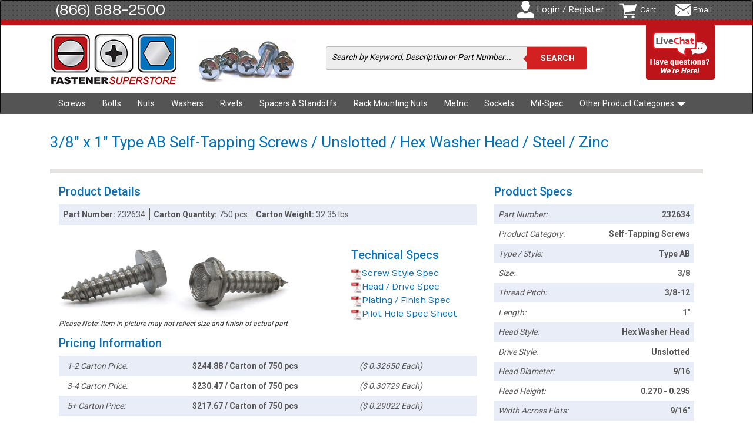

--- FILE ---
content_type: text/javascript; charset=utf-8
request_url: https://api.getdrip.com/client/track?url=https%3A%2F%2Fwww.fastenersuperstore.com%2Fproducts%2F232634%2Fself-tapping-screws&visitor_uuid=9cb045baaec749eba95fa1f6df65eb6c&_action=Visited%20a%20page&source=drip&drip_account_id=2464071&callback=Drip_629798232
body_size: -169
content:
Drip_629798232({ success: true, visitor_uuid: "9cb045baaec749eba95fa1f6df65eb6c", anonymous: true });

--- FILE ---
content_type: text/javascript; charset=utf-8
request_url: https://api.getdrip.com/client/events/visit?drip_account_id=2464071&referrer=&url=https%3A%2F%2Fwww.fastenersuperstore.com%2Fproducts%2F232634%2Fself-tapping-screws&domain=www.fastenersuperstore.com&time_zone=UTC&enable_third_party_cookies=f&callback=Drip_479337397
body_size: -181
content:
Drip_479337397({ success: true, visitor_uuid: "9cb045baaec749eba95fa1f6df65eb6c" });

--- FILE ---
content_type: application/javascript; charset=utf-8
request_url: https://image.providesupport.com/js/1uyz9l9nd6qsz1jafta37ca1k9/safe-standard.js?ps_h=67Sx&ps_t=1768479139151
body_size: 321
content:
(function(){var p=[3,'safe-standard','67Sx','UaJvT1NiQ0ONuACb','sc67Sx','ci67Sx',50,50,1,1,1,1,1,196,320,'https://messenger.providesupport.com','1uyz9l9nd6qsz1jafta37ca1k9','',false,true,true,30,60,'https://image.providesupport.com','1uyz9l9nd6qsz1jafta37ca1k9','','',,'bottom:20px;right:20px;','','','','https://vm.providesupport.com/1uyz9l9nd6qsz1jafta37ca1k9',false,'width=400px,height=570px','https://vm.providesupport.com/js/starter/starter.js','messengerDefaultSize=width%3A400px%3Bheight%3A570px&showButtonWithCode=false',1767729881836,{"enabled":false},'http://','https://vm.providesupport.com','','https://messenger.providesupport.com/resource/aihhat/default/company/messenger/css-js/weightless/298dd3/styles.js','','https://chatapi.providesupport.com/v1/visitor/sids','en',1,false,'Live chat online','Live chat offline','https://admin.providesupport.com','',,,1411599069462,false,true,'https://image.providesupport.com/image/1uyz9l9nd6qsz1jafta37ca1k9/online-248717499.png','https://image.providesupport.com/image/1uyz9l9nd6qsz1jafta37ca1k9/offline-874178224.png','124','97','124','97','',,,'650','680','http://messenger.providesupport.com',''];var w=window,d=document;w.psRSS?w.psRSS(p):(w.psPDSS||(w.psPDSS=[]),w.psPDSS.push(p));var s=d.createElement('script');s.src='https://image.providesupport.com/sjs/static.js';d.body.appendChild(s)})()